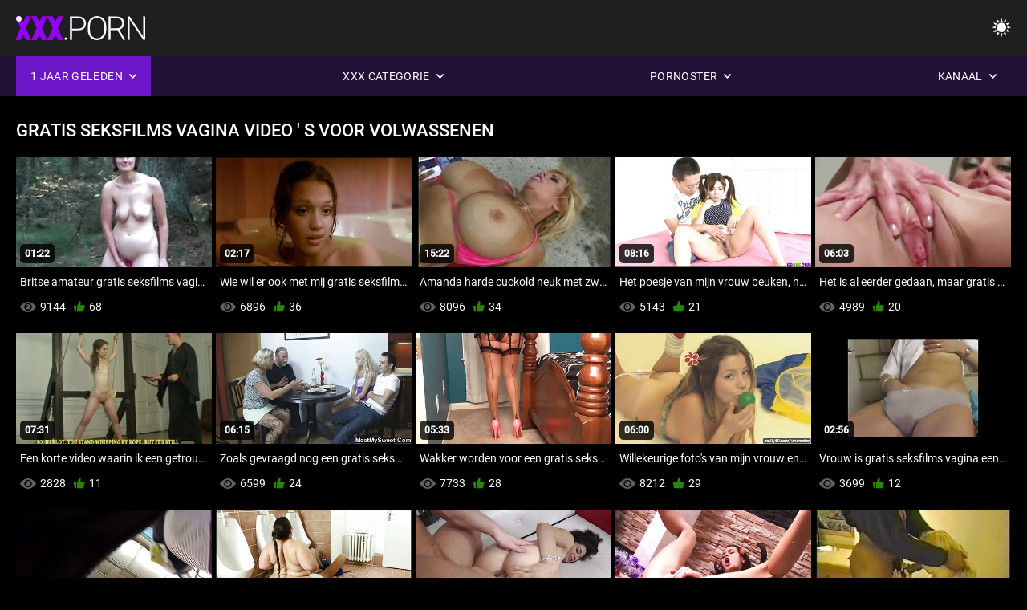

--- FILE ---
content_type: text/html; charset=UTF-8
request_url: https://seksfilmgratis.com/tag/36/
body_size: 10518
content:
<!DOCTYPE html><html lang="nl"><head>


<title>Video ' S Per Tag  gratis seksfilms vagina - Gratis video ' s  </title>
<meta http-equiv="Content-Type" content="text/html; charset=utf-8">
<meta name="description" content="Aftrekken naar de beste   gratis seksfilms vagina Volwassen video ' s op Seksfilm gratis de uitstekende buis met ton van  gratis seksfilms vagina Flick. ">
<meta name="keywords" content="Pornstar,hd Porn,HD Videos,Hardcore,Realiteit,Roleplay,18+, Kont,Kont,Grote lul,Masturbatie,Van Achter,Doggy Style,Missionaris,Omgekeerde Cowgirl,geschoren kut,Close-up,Kleine,Kleine Tieten,gezichts,Cumshot,Blonde,Brunette,seks Toys,getrimd kut,Trio,pornstar,hd porn,hd videos,blowjob,hardcore,Realiteit,roleplay,tiener,stap Fantasie,taboe,geneukt van achter,dogging,close-up geschoren kut,Mager,Kleine tieten,Omgekeerde Cowgirl,Missionaris,Grote Lul,Grote Lul,gezichts Cum Shots,Bed Slaapkamer,stepsister,donker haar,brunette,Blondine,Kut toying,slapen,getrimd kut,Trio,3some,Karly Baker ">
<meta name="viewport" content="width=device-width, initial-scale=1">
<base target="_blank">

<link rel="icon" type="image/x-icon" href="/favicons/favicon.ico">
<link rel="apple-touch-icon" sizes="32x32" href="/favicons/touch-icon-iphone.png">
<link rel="apple-touch-icon" sizes="76x76" href="/favicons/touch-icon-ipad.png">
<link rel="apple-touch-icon" sizes="120x120" href="/favicons/touch-icon-iphone-retina.png">
<link rel="apple-touch-icon" sizes="152x152" href="/favicons/touch-icon-ipad-retina.png">

<link href="/css/all5.css" rel="stylesheet" type="text/css">
<link href="/css/slick.css" rel="stylesheet" type="text/css">
<link href="/css/select2.css" rel="stylesheet" type="text/css">
<link href="https://seksfilmgratis.com/tag/36/" rel="canonical">
</head>
<body class="1 box_middle no-touch">

<div class="wrapper">
<header class="pignr">
<div class="container">
<div class="holder">
<div class="column second">
<button type="button" class="hamburger" title="menu">
<span></span>
</button>
<div class="logo">
<a href="/" class="pignr">
<img src="/files/logo.png" width="161" height="30" title="Seksfilm gratis">
</a>
</div>
</div>

<div class="column second">
<button type="button" class="change_theme js-night-mode" title="menu">
<i class="icon-shine"></i>
</button>


<button type="button" class="mask_search" title="menu">
<i class="icon-search"></i>
</button>
</div>
</div>
<div class="navigation">
<nav>
<div class="item active">
<a href="#" class="onClick pignr videos">
<span>1 jaar geleden </span>
<i class="icon-arrow-down"></i>
</a>
<div class="dropped_sm">
<a href="/top.html" class="pignr item_sort">
<i class="icon-like"></i>
<span>Best Beoordeeld </span>
</a>
<a href="/newporn.html" class="pignr item_sort">
<i class="icon-new"></i>
<span>Laatste </span>
</a>
<a href="/popular.html" class="pignr item_sort">
<i class="icon-view"></i>
<span>Meest Bekeken </span>
</a>

</div>
</div>
<div class="item item_second">
<a href="#" class="pignr onClick categories">
<span>XXX categorie </span>
<i class="icon-arrow-down"></i>
</a>
<div class="dropped_lg">
<div class="container" id="list_categories_categories_top_menu">
<div class="columns">

<div class="categories_list" id="list_categories_categories_top_menu_items">




<div class="categories_item">
<a href="/category/wife/">Vrouw</a>
</div>			
				<div class="categories_item">
<a href="/category/pussy/">Kut</a>
</div>			
				<div class="categories_item">
<a href="/category/sex/">Sex</a>
</div>			
				<div class="categories_item">
<a href="/category/milf/">Milf</a>
</div>			
				<div class="categories_item">
<a href="/category/big/">Grote</a>
</div>			
				<div class="categories_item">
<a href="/category/amateur/">Radioamateur</a>
</div>			
				<div class="categories_item">
<a href="/category/tits/">Tieten</a>
</div>			
				<div class="categories_item">
<a href="/category/mature/">Volwassen</a>
</div>			
				<div class="categories_item">
<a href="/category/cock/">Pik</a>
</div>			
				<div class="categories_item">
<a href="/category/interracial/">Interraciaal</a>
</div>			
				<div class="categories_item">
<a href="/category/blowjob/">Pijpen</a>
</div>			
				<div class="categories_item">
<a href="/category/ass/">Kont</a>
</div>			
				<div class="categories_item">
<a href="/category/cum/">Cum</a>
</div>			
				<div class="categories_item">
<a href="/category/slut/">Slet</a>
</div>			
				<div class="categories_item">
<a href="/category/blonde/">Blond</a>
</div>			
				<div class="categories_item">
<a href="/category/anal/">Anaal</a>
</div>			
				<div class="categories_item">
<a href="/category/homemade/">Zelfgemaakt</a>
</div>			
				<div class="categories_item">
<a href="/category/black/">Zwart</a>
</div>			
				<div class="categories_item">
<a href="/category/brunette/">Brunette</a>
</div>			
				<div class="categories_item">
<a href="/category/oral/">Mondeling</a>
</div>			
				

<div class="categories_item">
<a href="/categories.html" class="more">Bekijk alle lijst </a>
</div>
</div>
</div>
</div>
</div>
</div>

<div class="item item_second">
<a href="/category/hd/" class="pignr onClick pornstars">
<span>Pornoster </span>
<i class="icon-arrow-down"></i>
</a>

</div>
<div class="item item_second">
<a href="#" class="pignr onClick channels">
<span>Kanaal </span>
<i class="icon-arrow-down"></i>
</a>
<div class="dropped_lg">
<div class="container" id="list_dvds_menu_top_channels">
<div class="columns">

<div class="categories_list" id="list_dvds_menu_top_channels_items">
<div class="categories_item">
<a class="pignr" href="/tag/18/">arabische seksfilmss</a>
</div>		


                    
   <div class="categories_item">
<a class="pignr" href="/tag/38/">beste seksfilms</a>
</div>		


                    
   <div class="categories_item">
<a class="pignr" href="/tag/37/">bi seks filmss</a>
</div>		


                    
   <div class="categories_item">
<a class="pignr" href="/tag/31/">erotische seksfilmss</a>
</div>		


                    
   <div class="categories_item">
<a class="pignr" href="/tag/17/">free seksfilms</a>
</div>		


                    
   <div class="categories_item">
<a class="pignr" href="/tag/30/">free seksfilmss</a>
</div>		


                    
   <div class="categories_item">
<a class="pignr" href="/tag/8/">gay seksfilmss</a>
</div>		


                    
   <div class="categories_item">
<a class="pignr" href="/tag/33/">goede seksfilmss</a>
</div>		


                    
   <div class="categories_item">
<a class="pignr" href="/tag/35/">gratis amateur seksfilmss</a>
</div>		


                    
   <div class="categories_item">
<a class="pignr" href="/tag/29/">gratis gay seksfilmss</a>
</div>		


                    
   

<div class="categories_item">
<a class="pignr" href="https://neukenfilm.org/">Neuken films</a>
</div>		

<div class="categories_item">
<a class="pignr" href="https://nl.videospornosexe.com/">Sexfilms gratiss</a>
</div>		

<div class="categories_item">
<a class="pignr" href="https://nlsexfilms.net/">Nl sexfilmss</a>
</div>		

<div class="categories_item">
<a class="pignr" href="https://nl.videomulherpelada.com/">Gratis sexfilmss</a>
</div>		

<div class="categories_item">
<a class="pignr" href="https://nl.videospornomulheres.com/">Gratis sex filmpjess</a>
</div>		

<div class="categories_item">
<a class="pignr" href="https://sexfilmnl.com/">Sex film nls</a>
</div>		

<div class="categories_item">
<a class="pignr" href="https://gratissexfilms.org/">Gratis sexfilmss</a>
</div>		

<div class="categories_item">
<a class="pignr" href="https://meisjeneuken.net/">Meisje neukens</a>
</div>		

<div class="categories_item">
<a class="pignr" href="https://nederlandsesexfilm.org/">Nederlandse sexfilms</a>
</div>		

<div class="categories_item">
<a class="pignr" href="https://nl.videoamatorialigratuiti.com/">Film porno videos</a>
</div>		




<div class="categories_item">
<a href="/tags.html" class="pignr more">Bekijk alle lijst </a>
</div>
</div>
</div>
</div>
</div>
</div>







</nav>
</div>
 </div></header>

<main>
<section class="columns_thumbs">
<div class="container">
<div class="container">
<div class="headline">
<h1 class="title">gratis seksfilms vagina Video ' s voor volwassenen </h1>
 </div><div class="thumbs" id="list_videos_videos_watched_right_now_items">


<div class="item thumb">
<a href="/video/3453/britse-amateur-gratis-seksfilms-vagina-slet-vriendin-houdt-van-zwarte-lullen/" title="Britse amateur gratis seksfilms vagina slet vriendin houdt van zwarte lullen" class="th">
<span class="wrap_image th">
<img src="https://seksfilmgratis.com/media/thumbs/3/v03453.jpg?1641522889" alt="Britse amateur gratis seksfilms vagina slet vriendin houdt van zwarte lullen" width="400" height="225" style="display: block;">
<span class="time">01:22</span>

</span>
<span class="tools_thumbs">
<span class="title">
Britse amateur gratis seksfilms vagina slet vriendin houdt van zwarte lullen
</span>
</span>
</a>
<span class="columns">
<span class="col">
<span class="view">
<i class="icon-view"></i>
<span style="color:#FFF;">9144</span>
</span>
<span class="like_view">
<i class="icon-like"></i>
<span style="color:#FFF;">68</span>
</span>
</span>
<span class="col second">
</span>
</span>
</div><div class="item thumb">
<a href="/video/266/wie-wil-er-ook-met-mij-gratis-seksfilms-vagina-kamperen-meiden-buiten-foto-s/" title="Wie wil er ook met mij gratis seksfilms vagina kamperen meiden buiten foto's" class="th">
<span class="wrap_image th">
<img src="https://seksfilmgratis.com/media/thumbs/6/v00266.jpg?1641370040" alt="Wie wil er ook met mij gratis seksfilms vagina kamperen meiden buiten foto's" width="400" height="225" style="display: block;">
<span class="time">02:17</span>

</span>
<span class="tools_thumbs">
<span class="title">
Wie wil er ook met mij gratis seksfilms vagina kamperen meiden buiten foto's
</span>
</span>
</a>
<span class="columns">
<span class="col">
<span class="view">
<i class="icon-view"></i>
<span style="color:#FFF;">6896</span>
</span>
<span class="like_view">
<i class="icon-like"></i>
<span style="color:#FFF;">36</span>
</span>
</span>
<span class="col second">
</span>
</span>
</div><div class="item thumb">
<a href="/video/5951/amanda-harde-cuckold-neuk-met-zwarte-minnaar-gratis-seksfilms-vagina-manlief-filmt-interraciaal/" title="Amanda harde cuckold neuk met zwarte minnaar gratis seksfilms vagina manlief filmt interraciaal" class="th">
<span class="wrap_image th">
<img src="https://seksfilmgratis.com/media/thumbs/1/v05951.jpg?1642037802" alt="Amanda harde cuckold neuk met zwarte minnaar gratis seksfilms vagina manlief filmt interraciaal" width="400" height="225" style="display: block;">
<span class="time">15:22</span>

</span>
<span class="tools_thumbs">
<span class="title">
Amanda harde cuckold neuk met zwarte minnaar gratis seksfilms vagina manlief filmt interraciaal
</span>
</span>
</a>
<span class="columns">
<span class="col">
<span class="view">
<i class="icon-view"></i>
<span style="color:#FFF;">8096</span>
</span>
<span class="like_view">
<i class="icon-like"></i>
<span style="color:#FFF;">34</span>
</span>
</span>
<span class="col second">
</span>
</span>
</div><div class="item thumb">
<a href="https://seksfilmgratis.com/link.php" title="Het poesje van mijn vrouw beuken, hou gratis seksfilms vagina ervan haar gekreun te horen" class="th">
<span class="wrap_image th">
<img src="https://seksfilmgratis.com/media/thumbs/3/v06253.jpg?1641338724" alt="Het poesje van mijn vrouw beuken, hou gratis seksfilms vagina ervan haar gekreun te horen" width="400" height="225" style="display: block;">
<span class="time">08:16</span>

</span>
<span class="tools_thumbs">
<span class="title">
Het poesje van mijn vrouw beuken, hou gratis seksfilms vagina ervan haar gekreun te horen
</span>
</span>
</a>
<span class="columns">
<span class="col">
<span class="view">
<i class="icon-view"></i>
<span style="color:#FFF;">5143</span>
</span>
<span class="like_view">
<i class="icon-like"></i>
<span style="color:#FFF;">21</span>
</span>
</span>
<span class="col second">
</span>
</span>
</div><div class="item thumb">
<a href="https://seksfilmgratis.com/link.php" title="Het is al eerder gedaan, maar gratis seksfilms vagina toen was de wereld een veiligere plek, misschien misschien" class="th">
<span class="wrap_image th">
<img src="https://seksfilmgratis.com/media/thumbs/2/v07272.jpg?1641085772" alt="Het is al eerder gedaan, maar gratis seksfilms vagina toen was de wereld een veiligere plek, misschien misschien" width="400" height="225" style="display: block;">
<span class="time">06:03</span>

</span>
<span class="tools_thumbs">
<span class="title">
Het is al eerder gedaan, maar gratis seksfilms vagina toen was de wereld een veiligere plek, misschien misschien
</span>
</span>
</a>
<span class="columns">
<span class="col">
<span class="view">
<i class="icon-view"></i>
<span style="color:#FFF;">4989</span>
</span>
<span class="like_view">
<i class="icon-like"></i>
<span style="color:#FFF;">20</span>
</span>
</span>
<span class="col second">
</span>
</span>
</div><div class="item thumb">
<a href="/video/2556/een-korte-video-waarin-ik-een-getrouwd-harig-wit-poesje-gratis-seksfilms-vagina-neuk/" title="Een korte video waarin ik een getrouwd harig wit poesje gratis seksfilms vagina neuk" class="th">
<span class="wrap_image th">
<img src="https://seksfilmgratis.com/media/thumbs/6/v02556.jpg?1641735787" alt="Een korte video waarin ik een getrouwd harig wit poesje gratis seksfilms vagina neuk" width="400" height="225" style="display: block;">
<span class="time">07:31</span>

</span>
<span class="tools_thumbs">
<span class="title">
Een korte video waarin ik een getrouwd harig wit poesje gratis seksfilms vagina neuk
</span>
</span>
</a>
<span class="columns">
<span class="col">
<span class="view">
<i class="icon-view"></i>
<span style="color:#FFF;">2828</span>
</span>
<span class="like_view">
<i class="icon-like"></i>
<span style="color:#FFF;">11</span>
</span>
</span>
<span class="col second">
</span>
</span>
</div><div class="item thumb">
<a href="https://seksfilmgratis.com/link.php" title="Zoals gevraagd nog een gratis seksfilms vagina eerbetoon" class="th">
<span class="wrap_image th">
<img src="https://seksfilmgratis.com/media/thumbs/6/v02196.jpg?1642042838" alt="Zoals gevraagd nog een gratis seksfilms vagina eerbetoon" width="400" height="225" style="display: block;">
<span class="time">06:15</span>

</span>
<span class="tools_thumbs">
<span class="title">
Zoals gevraagd nog een gratis seksfilms vagina eerbetoon
</span>
</span>
</a>
<span class="columns">
<span class="col">
<span class="view">
<i class="icon-view"></i>
<span style="color:#FFF;">6599</span>
</span>
<span class="like_view">
<i class="icon-like"></i>
<span style="color:#FFF;">24</span>
</span>
</span>
<span class="col second">
</span>
</span>
</div><div class="item thumb">
<a href="https://seksfilmgratis.com/link.php" title="Wakker worden voor een gratis seksfilms vagina creampie MyLove" class="th">
<span class="wrap_image th">
<img src="https://seksfilmgratis.com/media/thumbs/5/v04215.jpg?1642472283" alt="Wakker worden voor een gratis seksfilms vagina creampie MyLove" width="400" height="225" style="display: block;">
<span class="time">05:33</span>

</span>
<span class="tools_thumbs">
<span class="title">
Wakker worden voor een gratis seksfilms vagina creampie MyLove
</span>
</span>
</a>
<span class="columns">
<span class="col">
<span class="view">
<i class="icon-view"></i>
<span style="color:#FFF;">7733</span>
</span>
<span class="like_view">
<i class="icon-like"></i>
<span style="color:#FFF;">28</span>
</span>
</span>
<span class="col second">
</span>
</span>
</div><div class="item thumb">
<a href="/video/1994/willekeurige-foto-s-van-mijn-vrouw-en-mezelf-gratis-seksfilms-vagina-waarvan-ik-hoop-dat-ze-harde-lullen-en-natte-kutjes-kunnen-krijgen/" title="Willekeurige foto's van mijn vrouw en mezelf gratis seksfilms vagina waarvan ik hoop dat ze harde lullen en natte kutjes kunnen krijgen" class="th">
<span class="wrap_image th">
<img src="https://seksfilmgratis.com/media/thumbs/4/v01994.jpg?1643070418" alt="Willekeurige foto's van mijn vrouw en mezelf gratis seksfilms vagina waarvan ik hoop dat ze harde lullen en natte kutjes kunnen krijgen" width="400" height="225" style="display: block;">
<span class="time">06:00</span>

</span>
<span class="tools_thumbs">
<span class="title">
Willekeurige foto's van mijn vrouw en mezelf gratis seksfilms vagina waarvan ik hoop dat ze harde lullen en natte kutjes kunnen krijgen
</span>
</span>
</a>
<span class="columns">
<span class="col">
<span class="view">
<i class="icon-view"></i>
<span style="color:#FFF;">8212</span>
</span>
<span class="like_view">
<i class="icon-like"></i>
<span style="color:#FFF;">29</span>
</span>
</span>
<span class="col second">
</span>
</span>
</div><div class="item thumb">
<a href="/video/6509/vrouw-is-gratis-seksfilms-vagina-een-lange-en-magere-klootzak/" title="Vrouw is gratis seksfilms vagina een lange en magere klootzak" class="th">
<span class="wrap_image th">
<img src="https://seksfilmgratis.com/media/thumbs/9/v06509.jpg?1641136159" alt="Vrouw is gratis seksfilms vagina een lange en magere klootzak" width="400" height="225" style="display: block;">
<span class="time">02:56</span>

</span>
<span class="tools_thumbs">
<span class="title">
Vrouw is gratis seksfilms vagina een lange en magere klootzak
</span>
</span>
</a>
<span class="columns">
<span class="col">
<span class="view">
<i class="icon-view"></i>
<span style="color:#FFF;">3699</span>
</span>
<span class="like_view">
<i class="icon-like"></i>
<span style="color:#FFF;">12</span>
</span>
</span>
<span class="col second">
</span>
</span>
</div><div class="item thumb">
<a href="/video/4947/minnares-vrij-gratis-seksfilms-vagina/" title="minnares vrij gratis seksfilms vagina" class="th">
<span class="wrap_image th">
<img src="https://seksfilmgratis.com/media/thumbs/7/v04947.jpg?1643597970" alt="minnares vrij gratis seksfilms vagina" width="400" height="225" style="display: block;">
<span class="time">01:34</span>

</span>
<span class="tools_thumbs">
<span class="title">
minnares vrij gratis seksfilms vagina
</span>
</span>
</a>
<span class="columns">
<span class="col">
<span class="view">
<i class="icon-view"></i>
<span style="color:#FFF;">3839</span>
</span>
<span class="like_view">
<i class="icon-like"></i>
<span style="color:#FFF;">12</span>
</span>
</span>
<span class="col second">
</span>
</span>
</div><div class="item thumb">
<a href="/video/1234/rijpe-susan-wordt-geneukt-door-bbc-interracial-milf-commando-gratis-seksfilms-vagina-porn/" title="Rijpe Susan wordt geneukt door BBC Interracial Milf Commando gratis seksfilms vagina Porn" class="th">
<span class="wrap_image th">
<img src="https://seksfilmgratis.com/media/thumbs/4/v01234.jpg?1641317150" alt="Rijpe Susan wordt geneukt door BBC Interracial Milf Commando gratis seksfilms vagina Porn" width="400" height="225" style="display: block;">
<span class="time">06:20</span>

</span>
<span class="tools_thumbs">
<span class="title">
Rijpe Susan wordt geneukt door BBC Interracial Milf Commando gratis seksfilms vagina Porn
</span>
</span>
</a>
<span class="columns">
<span class="col">
<span class="view">
<i class="icon-view"></i>
<span style="color:#FFF;">9331</span>
</span>
<span class="like_view">
<i class="icon-like"></i>
<span style="color:#FFF;">29</span>
</span>
</span>
<span class="col second">
</span>
</span>
</div><div class="item thumb">
<a href="https://seksfilmgratis.com/link.php" title="Wilde gratis seksfilms vagina vriendin" class="th">
<span class="wrap_image th">
<img src="https://seksfilmgratis.com/media/thumbs/8/v05168.jpg?1641770788" alt="Wilde gratis seksfilms vagina vriendin" width="400" height="225" style="display: block;">
<span class="time">13:12</span>

</span>
<span class="tools_thumbs">
<span class="title">
Wilde gratis seksfilms vagina vriendin
</span>
</span>
</a>
<span class="columns">
<span class="col">
<span class="view">
<i class="icon-view"></i>
<span style="color:#FFF;">3967</span>
</span>
<span class="like_view">
<i class="icon-like"></i>
<span style="color:#FFF;">12</span>
</span>
</span>
<span class="col second">
</span>
</span>
</div><div class="item thumb">
<a href="https://seksfilmgratis.com/link.php" title="Ik raak mezelf aan, hou van gratis seksfilms vagina tieten en poesje en wat boners" class="th">
<span class="wrap_image th">
<img src="https://seksfilmgratis.com/media/thumbs/6/v00406.jpg?1641708496" alt="Ik raak mezelf aan, hou van gratis seksfilms vagina tieten en poesje en wat boners" width="400" height="225" style="display: block;">
<span class="time">12:42</span>

</span>
<span class="tools_thumbs">
<span class="title">
Ik raak mezelf aan, hou van gratis seksfilms vagina tieten en poesje en wat boners
</span>
</span>
</a>
<span class="columns">
<span class="col">
<span class="view">
<i class="icon-view"></i>
<span style="color:#FFF;">4954</span>
</span>
<span class="like_view">
<i class="icon-like"></i>
<span style="color:#FFF;">14</span>
</span>
</span>
<span class="col second">
</span>
</span>
</div><div class="item thumb">
<a href="/video/5279/schattige-aziatische-vriendin-weet-wat-ze-moet-doen-gratis-seksfilms-vagina-als-ik-langskom/" title="Schattige Aziatische vriendin weet wat ze moet doen gratis seksfilms vagina als ik langskom" class="th">
<span class="wrap_image th">
<img src="https://seksfilmgratis.com/media/thumbs/9/v05279.jpg?1642559517" alt="Schattige Aziatische vriendin weet wat ze moet doen gratis seksfilms vagina als ik langskom" width="400" height="225" style="display: block;">
<span class="time">03:38</span>

</span>
<span class="tools_thumbs">
<span class="title">
Schattige Aziatische vriendin weet wat ze moet doen gratis seksfilms vagina als ik langskom
</span>
</span>
</a>
<span class="columns">
<span class="col">
<span class="view">
<i class="icon-view"></i>
<span style="color:#FFF;">4116</span>
</span>
<span class="like_view">
<i class="icon-like"></i>
<span style="color:#FFF;">11</span>
</span>
</span>
<span class="col second">
</span>
</span>
</div><div class="item thumb">
<a href="https://seksfilmgratis.com/link.php" title="Het was gratis seksfilms vagina haar fantasie om seks te hebben met een zwarte man, dit is haar eerste keer" class="th">
<span class="wrap_image th">
<img src="https://seksfilmgratis.com/media/thumbs/0/v05880.jpg?1642554344" alt="Het was gratis seksfilms vagina haar fantasie om seks te hebben met een zwarte man, dit is haar eerste keer" width="400" height="225" style="display: block;">
<span class="time">04:50</span>

</span>
<span class="tools_thumbs">
<span class="title">
Het was gratis seksfilms vagina haar fantasie om seks te hebben met een zwarte man, dit is haar eerste keer
</span>
</span>
</a>
<span class="columns">
<span class="col">
<span class="view">
<i class="icon-view"></i>
<span style="color:#FFF;">5727</span>
</span>
<span class="like_view">
<i class="icon-like"></i>
<span style="color:#FFF;">15</span>
</span>
</span>
<span class="col second">
</span>
</span>
</div><div class="item thumb">
<a href="https://seksfilmgratis.com/link.php" title="mietje gratis seksfilms vagina cumslet wendy jane becker" class="th">
<span class="wrap_image th">
<img src="https://seksfilmgratis.com/media/thumbs/1/v05481.jpg?1641415928" alt="mietje gratis seksfilms vagina cumslet wendy jane becker" width="400" height="225" style="display: block;">
<span class="time">08:18</span>

</span>
<span class="tools_thumbs">
<span class="title">
mietje gratis seksfilms vagina cumslet wendy jane becker
</span>
</span>
</a>
<span class="columns">
<span class="col">
<span class="view">
<i class="icon-view"></i>
<span style="color:#FFF;">4042</span>
</span>
<span class="like_view">
<i class="icon-like"></i>
<span style="color:#FFF;">10</span>
</span>
</span>
<span class="col second">
</span>
</span>
</div><div class="item thumb">
<a href="https://seksfilmgratis.com/link.php" title="goede gratis seksfilms vagina vrienden" class="th">
<span class="wrap_image th">
<img src="https://seksfilmgratis.com/media/thumbs/3/v02213.jpg?1641506033" alt="goede gratis seksfilms vagina vrienden" width="400" height="225" style="display: block;">
<span class="time">02:48</span>

</span>
<span class="tools_thumbs">
<span class="title">
goede gratis seksfilms vagina vrienden
</span>
</span>
</a>
<span class="columns">
<span class="col">
<span class="view">
<i class="icon-view"></i>
<span style="color:#FFF;">2113</span>
</span>
<span class="like_view">
<i class="icon-like"></i>
<span style="color:#FFF;">5</span>
</span>
</span>
<span class="col second">
</span>
</span>
</div><div class="item thumb">
<a href="https://seksfilmgratis.com/link.php" title="Dit meisje dat ik moest neuken op een feestje kwam de volgende gratis seksfilms vagina dag langs" class="th">
<span class="wrap_image th">
<img src="https://seksfilmgratis.com/media/thumbs/7/v02397.jpg?1642990658" alt="Dit meisje dat ik moest neuken op een feestje kwam de volgende gratis seksfilms vagina dag langs" width="400" height="225" style="display: block;">
<span class="time">07:25</span>

</span>
<span class="tools_thumbs">
<span class="title">
Dit meisje dat ik moest neuken op een feestje kwam de volgende gratis seksfilms vagina dag langs
</span>
</span>
</a>
<span class="columns">
<span class="col">
<span class="view">
<i class="icon-view"></i>
<span style="color:#FFF;">3846</span>
</span>
<span class="like_view">
<i class="icon-like"></i>
<span style="color:#FFF;">9</span>
</span>
</span>
<span class="col second">
</span>
</span>
</div><div class="item thumb">
<a href="/video/6568/weer-een-gratis-seksfilms-vagina-orgasme/" title="Weer een gratis seksfilms vagina orgasme" class="th">
<span class="wrap_image th">
<img src="https://seksfilmgratis.com/media/thumbs/8/v06568.jpg?1641607308" alt="Weer een gratis seksfilms vagina orgasme" width="400" height="225" style="display: block;">
<span class="time">06:30</span>

</span>
<span class="tools_thumbs">
<span class="title">
Weer een gratis seksfilms vagina orgasme
</span>
</span>
</a>
<span class="columns">
<span class="col">
<span class="view">
<i class="icon-view"></i>
<span style="color:#FFF;">4124</span>
</span>
<span class="like_view">
<i class="icon-like"></i>
<span style="color:#FFF;">9</span>
</span>
</span>
<span class="col second">
</span>
</span>
</div><div class="item thumb">
<a href="/video/3851/bbw-vrouw-porno-foto-s-voor-gratis-seksfilms-vagina-jouw-plezier-met-creampie-kutje-gevuld/" title="BBW vrouw porno foto's voor gratis seksfilms vagina jouw plezier met creampie kutje gevuld" class="th">
<span class="wrap_image th">
<img src="https://seksfilmgratis.com/media/thumbs/1/v03851.jpg?1641192622" alt="BBW vrouw porno foto's voor gratis seksfilms vagina jouw plezier met creampie kutje gevuld" width="400" height="225" style="display: block;">
<span class="time">06:07</span>

</span>
<span class="tools_thumbs">
<span class="title">
BBW vrouw porno foto's voor gratis seksfilms vagina jouw plezier met creampie kutje gevuld
</span>
</span>
</a>
<span class="columns">
<span class="col">
<span class="view">
<i class="icon-view"></i>
<span style="color:#FFF;">3865</span>
</span>
<span class="like_view">
<i class="icon-like"></i>
<span style="color:#FFF;">8</span>
</span>
</span>
<span class="col second">
</span>
</span>
</div><div class="item thumb">
<a href="/video/5176/een-prachtige-swinger-vrouw-neemt-het-op-tegen-een-stel-geile-zwarten-in-het-gratis-seksfilms-vagina-bijzijn-van-manlief/" title="Een prachtige SWINGER-vrouw neemt het op tegen een stel geile zwarten in het gratis seksfilms vagina bijzijn van manlief" class="th">
<span class="wrap_image th">
<img src="https://seksfilmgratis.com/media/thumbs/6/v05176.jpg?1643683860" alt="Een prachtige SWINGER-vrouw neemt het op tegen een stel geile zwarten in het gratis seksfilms vagina bijzijn van manlief" width="400" height="225" style="display: block;">
<span class="time">13:53</span>

</span>
<span class="tools_thumbs">
<span class="title">
Een prachtige SWINGER-vrouw neemt het op tegen een stel geile zwarten in het gratis seksfilms vagina bijzijn van manlief
</span>
</span>
</a>
<span class="columns">
<span class="col">
<span class="view">
<i class="icon-view"></i>
<span style="color:#FFF;">4438</span>
</span>
<span class="like_view">
<i class="icon-like"></i>
<span style="color:#FFF;">9</span>
</span>
</span>
<span class="col second">
</span>
</span>
</div><div class="item thumb">
<a href="/video/6983/sexy-franse-gratis-seksfilms-vagina-milf-rondborstige-sex-foto-s/" title="SEXY FRANSE gratis seksfilms vagina MILF RONDBORSTIGE SEX FOTO'S" class="th">
<span class="wrap_image th">
<img src="https://seksfilmgratis.com/media/thumbs/3/v06983.jpg?1641526475" alt="SEXY FRANSE gratis seksfilms vagina MILF RONDBORSTIGE SEX FOTO'S" width="400" height="225" style="display: block;">
<span class="time">05:04</span>

</span>
<span class="tools_thumbs">
<span class="title">
SEXY FRANSE gratis seksfilms vagina MILF RONDBORSTIGE SEX FOTO'S
</span>
</span>
</a>
<span class="columns">
<span class="col">
<span class="view">
<i class="icon-view"></i>
<span style="color:#FFF;">5435</span>
</span>
<span class="like_view">
<i class="icon-like"></i>
<span style="color:#FFF;">11</span>
</span>
</span>
<span class="col second">
</span>
</span>
</div><div class="item thumb">
<a href="/video/959/pijpen-met-een-bh-aan-en-ervan-genieten-gratis-seksfilms-vagina-bbw-orale-seks-pov-porno/" title="Pijpen met een BH aan en ervan genieten gratis seksfilms vagina BBW orale seks pov porno" class="th">
<span class="wrap_image th">
<img src="https://seksfilmgratis.com/media/thumbs/9/v00959.jpg?1641716628" alt="Pijpen met een BH aan en ervan genieten gratis seksfilms vagina BBW orale seks pov porno" width="400" height="225" style="display: block;">
<span class="time">10:03</span>

</span>
<span class="tools_thumbs">
<span class="title">
Pijpen met een BH aan en ervan genieten gratis seksfilms vagina BBW orale seks pov porno
</span>
</span>
</a>
<span class="columns">
<span class="col">
<span class="view">
<i class="icon-view"></i>
<span style="color:#FFF;">4710</span>
</span>
<span class="like_view">
<i class="icon-like"></i>
<span style="color:#FFF;">9</span>
</span>
</span>
<span class="col second">
</span>
</span>
</div><div class="item thumb">
<a href="/video/2136/grote-mooie-kont-gratis-seksfilms-vagina-geneukt/" title="Grote mooie kont gratis seksfilms vagina geneukt" class="th">
<span class="wrap_image th">
<img src="https://seksfilmgratis.com/media/thumbs/6/v02136.jpg?1641186455" alt="Grote mooie kont gratis seksfilms vagina geneukt" width="400" height="225" style="display: block;">
<span class="time">10:23</span>

</span>
<span class="tools_thumbs">
<span class="title">
Grote mooie kont gratis seksfilms vagina geneukt
</span>
</span>
</a>
<span class="columns">
<span class="col">
<span class="view">
<i class="icon-view"></i>
<span style="color:#FFF;">4310</span>
</span>
<span class="like_view">
<i class="icon-like"></i>
<span style="color:#FFF;">8</span>
</span>
</span>
<span class="col second">
</span>
</span>
</div><div class="item thumb">
<a href="/video/1461/rijpe-vrouwen-houden-van-grote-pikken-en-neuken-hard-dus-ik-geef-ze-alles-wat-ze-willen-gratis-seksfilms-vagina/" title="Rijpe vrouwen houden van grote pikken en neuken hard, dus ik geef ze alles wat ze willen gratis seksfilms vagina" class="th">
<span class="wrap_image th">
<img src="https://seksfilmgratis.com/media/thumbs/1/v01461.jpg?1642470611" alt="Rijpe vrouwen houden van grote pikken en neuken hard, dus ik geef ze alles wat ze willen gratis seksfilms vagina" width="400" height="225" style="display: block;">
<span class="time">01:42</span>

</span>
<span class="tools_thumbs">
<span class="title">
Rijpe vrouwen houden van grote pikken en neuken hard, dus ik geef ze alles wat ze willen gratis seksfilms vagina
</span>
</span>
</a>
<span class="columns">
<span class="col">
<span class="view">
<i class="icon-view"></i>
<span style="color:#FFF;">3324</span>
</span>
<span class="like_view">
<i class="icon-like"></i>
<span style="color:#FFF;">6</span>
</span>
</span>
<span class="col second">
</span>
</span>
</div><div class="item thumb">
<a href="/video/1451/mijn-gratis-seksfilms-vagina-ondeugende-verpleegster-tracy-vol-6/" title="Mijn gratis seksfilms vagina ondeugende verpleegster Tracy - Vol. 6" class="th">
<span class="wrap_image th">
<img src="https://seksfilmgratis.com/media/thumbs/1/v01451.jpg?1641360846" alt="Mijn gratis seksfilms vagina ondeugende verpleegster Tracy - Vol. 6" width="400" height="225" style="display: block;">
<span class="time">01:39</span>

</span>
<span class="tools_thumbs">
<span class="title">
Mijn gratis seksfilms vagina ondeugende verpleegster Tracy - Vol. 6
</span>
</span>
</a>
<span class="columns">
<span class="col">
<span class="view">
<i class="icon-view"></i>
<span style="color:#FFF;">4502</span>
</span>
<span class="like_view">
<i class="icon-like"></i>
<span style="color:#FFF;">8</span>
</span>
</span>
<span class="col second">
</span>
</span>
</div><div class="item thumb">
<a href="/video/2369/niets-gratis-seksfilms-vagina-is-beter-dan-slagroom-likken-van-een-sexy-dames-borsten-en-poesje/" title="Niets gratis seksfilms vagina is beter dan slagroom likken van een sexy dames borsten en poesje" class="th">
<span class="wrap_image th">
<img src="https://seksfilmgratis.com/media/thumbs/9/v02369.jpg?1641719298" alt="Niets gratis seksfilms vagina is beter dan slagroom likken van een sexy dames borsten en poesje" width="400" height="225" style="display: block;">
<span class="time">06:34</span>

</span>
<span class="tools_thumbs">
<span class="title">
Niets gratis seksfilms vagina is beter dan slagroom likken van een sexy dames borsten en poesje
</span>
</span>
</a>
<span class="columns">
<span class="col">
<span class="view">
<i class="icon-view"></i>
<span style="color:#FFF;">3418</span>
</span>
<span class="like_view">
<i class="icon-like"></i>
<span style="color:#FFF;">6</span>
</span>
</span>
<span class="col second">
</span>
</span>
</div><div class="item thumb">
<a href="/video/6556/vrouw-plaagt-in-een-gratis-seksfilms-vagina-sexy-kerstoutfit/" title="Vrouw plaagt in een gratis seksfilms vagina sexy kerstoutfit" class="th">
<span class="wrap_image th">
<img src="https://seksfilmgratis.com/media/thumbs/6/v06556.jpg?1643766592" alt="Vrouw plaagt in een gratis seksfilms vagina sexy kerstoutfit" width="400" height="225" style="display: block;">
<span class="time">04:55</span>

</span>
<span class="tools_thumbs">
<span class="title">
Vrouw plaagt in een gratis seksfilms vagina sexy kerstoutfit
</span>
</span>
</a>
<span class="columns">
<span class="col">
<span class="view">
<i class="icon-view"></i>
<span style="color:#FFF;">2850</span>
</span>
<span class="like_view">
<i class="icon-like"></i>
<span style="color:#FFF;">5</span>
</span>
</span>
<span class="col second">
</span>
</span>
</div><div class="item thumb">
<a href="/video/3500/danrun-pompt-sperma-gratis-seksfilms-vagina-uit-op-zondagochtend/" title="Danrun pompt sperma gratis seksfilms vagina uit op zondagochtend" class="th">
<span class="wrap_image th">
<img src="https://seksfilmgratis.com/media/thumbs/0/v03500.jpg?1641575381" alt="Danrun pompt sperma gratis seksfilms vagina uit op zondagochtend" width="400" height="225" style="display: block;">
<span class="time">07:00</span>

</span>
<span class="tools_thumbs">
<span class="title">
Danrun pompt sperma gratis seksfilms vagina uit op zondagochtend
</span>
</span>
</a>
<span class="columns">
<span class="col">
<span class="view">
<i class="icon-view"></i>
<span style="color:#FFF;">11068</span>
</span>
<span class="like_view">
<i class="icon-like"></i>
<span style="color:#FFF;">19</span>
</span>
</span>
<span class="col second">
</span>
</span>
</div>

</div>
</div>

		<style>
a.button {
       border: solid 1px #32373b;
    background: #3e4347;
    box-shadow: inset 0 1px 1px rgb(255 255 255 / 10%), 0 1px 3px rgb(0 0 0 / 10%);
    color: #feffff;
    text-shadow: 0 1px 0 rgb(0 0 0 / 50%);
    display: inline-block;
    padding: 6px 12px;
    margin-right: 4px;
    margin-bottom: 2px;
    text-decoration: none;
    }
    a.button.current {
  
       background: #2f3237;
    box-shadow: inset 0 0 8px rgb(0 0 0 / 50%), 0 1px 0 rgb(255 255 255 / 10%);
    color: #feffff;
    text-shadow: 0 1px 0 rgb(0 0 0 / 50%);
    display: inline-block;
    padding: 6px 12px;
    margin-right: 4px;
    margin-bottom: 2px;
    text-decoration: none;
        
    } 
    
    .paginator {        
    color: #feffff;
    text-shadow: 0 1px 0 rgb(0 0 0 / 50%);
    display: inline-block;
    padding: 6px 12px;
    margin-right: 4px;
    margin-bottom: 2px;
    text-decoration: none;  }
    
    .paginator a {      border: solid 1px #32373b;
    background: #3e4347;
    box-shadow: inset 0 1px 1px rgb(255 255 255 / 10%), 0 1px 3px rgb(0 0 0 / 10%);
    color: #feffff;
    text-shadow: 0 1px 0 rgb(0 0 0 / 50%);
    display: inline-block;
    padding: 6px 12px;
    margin-right: 4px;
    margin-bottom: 2px;
    text-decoration: none;
    }
        .paginator a:hover {      background:#9500fd;
border:1px solid #3a0430
    }
   

		</style>		


<div class="paginator"><a href='https://seksfilmgratis.com/tag/36/?page=1' class='button current'>1</a> <a href='https://seksfilmgratis.com/tag/36/?page=2' class='button'>2</a> <a href='https://seksfilmgratis.com/tag/36/?page=3' class='button'>3</a> <a href='https://seksfilmgratis.com/tag/36/?page=2' class='button'><span>&rarr;</span></a></div>


</div>
</section>




</main>



<div class="mobile-bottom-menu" style="display: none;">
<a class="pignr home" href="/">
<i class="mbmicon-newest"></i>
<span>Belangrijkste </span>
</a>
<a class="pignr newest" href="/new.html">
<i class="mbmicon-home"></i>
<span>Nieuwe films </span>
</a>
<a class="pignr categories" href="/categories.html">
<i class="mbmicon-categories"></i>
<span>Categorie volwassenen </span>
</a>
<a class="pignr channels" href="/tags.html">
<i class="mbmicon-channels"></i>
<span>Kanaal </span>
</a>
<a class="pignr pornstars" href="/category/hd/">
<i class="mbmicon-pornstars"></i>
<span>Pornoster </span>
</a>
</div>


<footer>
<div class="container">
<div class="footer_holder">
<div class="logo_footer">
<a class="pignr" href="/" title="menu">
<svg enable-background="new 0 0 161 30" version="1.1" viewBox="0 0 161 30" width="240" height="45" xml:space="preserve" xmlns="http://www.w3.org/2000/svg">
<g enable-background="new    ">
<linearGradient id="a" x1="54.668" x2="1.7229" y1="31.584" y2="1.0161" gradientUnits="userSpaceOnUse">
<stop stop-color="#9500FD" offset="0"></stop>
<stop stop-color="#9500FD" offset="1"></stop>
</linearGradient>
<path d="m0 30h7v-26h-7v26zm9-24h9v24h7v-24h10v-6h-26v6zm45.26 8.285c-1.313-0.749-2.991-1.447-5.035-2.096-2.044-0.647-3.472-1.276-4.284-1.885-0.812-0.607-1.218-1.286-1.218-2.035 0-0.855 0.369-1.562 1.106-2.116s1.742-0.832 3.015-0.832c1.259 0 2.257 0.328 2.995 0.982 0.737 0.655 1.106 1.578 1.106 2.768h7.106c0-1.777-0.467-3.358-1.401-4.742s-2.243-2.45-3.928-3.198c-1.685-0.749-3.59-1.124-5.715-1.124-2.179 0-4.142 0.345-5.888 1.033s-3.096 1.651-4.05 2.888c-0.955 1.237-1.432 2.664-1.432 4.281 0 3.249 1.915 5.803 5.746 7.66 1.177 0.575 2.693 1.171 4.547 1.785 1.854 0.615 3.15 1.21 3.888 1.784 0.738 0.575 1.106 1.378 1.106 2.407 0 0.909-0.342 1.614-1.025 2.115-0.684 0.502-1.614 0.752-2.792 0.752-1.84 0-3.17-0.371-3.989-1.113-0.819-0.741-1.229-1.895-1.229-3.459h-7.146c0 1.925 0.49 3.627 1.472 5.104 0.981 1.479 2.443 2.641 4.385 3.49 1.942 0.848 4.111 1.272 6.506 1.272 3.397 0 6.07-0.729 8.02-2.186 1.949-1.457 2.923-3.462 2.923-6.017 2e-3 -3.193-1.595-5.699-4.789-7.518z" fill="url(#a)"></path>
</g>
<g enable-background="new">
<path class="wrap_letter" d="m62.113 26.478c-0.542 0-0.964 0.164-1.269 0.492-0.305 0.327-0.457 0.725-0.457 1.192 0 0.469 0.152 0.853 0.457 1.153 0.304 0.301 0.727 0.451 1.269 0.451 0.541 0 0.967-0.15 1.279-0.451 0.311-0.301 0.467-0.685 0.467-1.153s-0.156-0.865-0.467-1.192c-0.312-0.328-0.738-0.492-1.279-0.492zm22.414-23.744c-1.78-1.551-4.206-2.326-7.278-2.326h-10.07v29.198h2.498v-11.891h7.511c3.249 0 5.728-0.745 7.441-2.236 1.712-1.49 2.568-3.606 2.568-6.347 0-2.715-0.89-4.847-2.67-6.398zm-1.736 11.188c-1.271 1.139-3.119 1.707-5.542 1.707h-7.572v-13.135h7.735c2.328 0.027 4.124 0.64 5.39 1.837 1.265 1.199 1.897 2.809 1.897 4.831 0 2.034-0.636 3.622-1.908 4.76zm24.135-12.29c-1.74-1.084-3.746-1.625-6.02-1.625s-4.284 0.552-6.03 1.655c-1.745 1.103-3.096 2.681-4.05 4.732s-1.432 4.408-1.432 7.069v3.007c0 4.146 1.062 7.437 3.188 9.877 2.125 2.439 4.913 3.659 8.364 3.659 2.288 0 4.304-0.548 6.05-1.644 1.746-1.097 3.09-2.661 4.03-4.692 0.94-2.032 1.411-4.393 1.411-7.079v-3.489c-0.041-2.607-0.535-4.899-1.482-6.879-0.947-1.977-2.291-3.509-4.029-4.591zm3.013 14.879c0 3.57-0.791 6.354-2.375 8.353-1.583 1.998-3.789 2.998-6.618 2.998-2.788 0-4.994-1.013-6.618-3.037-1.624-2.026-2.436-4.771-2.436-8.232v-3.048c0-3.583 0.814-6.374 2.445-8.373 1.631-1.998 3.82-2.998 6.568-2.998 2.801 0 5.008 0.996 6.618 2.988s2.415 4.746 2.415 8.262v3.087zm23.249-2.563c1.109-1.428 1.664-3.078 1.664-4.947 0-2.71-0.887-4.82-2.659-6.329-1.773-1.509-4.236-2.264-7.39-2.264h-9.603v29.198h2.517v-12.172h8.588l7.146 12.173h2.66v-0.261l-7.391-12.433c1.868-0.548 3.357-1.536 4.468-2.965zm-7.817 1.401h-7.654v-12.855h7.045c2.396 0 4.257 0.569 5.583 1.707 1.327 1.139 1.989 2.738 1.989 4.8 0 1.875-0.636 3.401-1.908 4.579-1.272 1.179-2.957 1.769-5.055 1.769zm33.147-14.941v25.007l-17.012-25.007h-2.518v29.198h2.518v-24.987l16.992 24.987h2.496v-29.198h-2.476z" fill="#fff"></path>
</g>
<g enable-background="new    ">
<circle cx="3.5" cy="3.5" r="3.5" fill="#fff"></circle>
</g>
</svg>
</a>
</div>

<div class="bottom_footer">
<div class="copy">Seksfilm gratis-de beste gratis porno speelfilmen op het Internet, 100% gratis. </div>
<style>p a{color:#FFF !important;}</style><p>
<a href="https://seksfilmgratis.com/">Seksfilm gratis</a>
<a href="https://en.seksfilmgratis.com/">Sexy clips </a>
<a href="https://it.seksfilmgratis.com/">Film porno gratis completi</a>
<a href="https://vn.seksfilmgratis.com/">Xec nhật bản</a>
<a href="https://de.seksfilmgratis.com/">Reifen porn</a>
<a href="https://ar.seksfilmgratis.com/">افلام سكس مترجم للعربية</a>
<a href="https://pt.seksfilmgratis.com/">Vídeo pornô transando</a>
<a href="https://fa.seksfilmgratis.com/">کلیپ سکس</a>
<a href="https://tr.seksfilmgratis.com/">Porno amatör türkçe</a>
<a href="https://hu.seksfilmgratis.com/">Amatőr pornó videók</a>
<a href="https://bn.seksfilmgratis.com/">সেক্স ভিডিও এইচডি</a>
<a href="https://hy.seksfilmgratis.com/">Սեռական տեսահոլովակներ </a>
<a href="https://ka.seksfilmgratis.com/">Sexy კლიპები </a>
<a href="https://sv.seksfilmgratis.com/">Sexiga klipp </a>
<a href="https://fi.seksfilmgratis.com/">Seksikkäät klipit </a>
<a href="https://bg.seksfilmgratis.com/">баби порно</a>
<a href="https://ta.seksfilmgratis.com/">நீக்ரோ செக்ஸ் வீடியோ மூவி</a>
<a href="https://gu.seksfilmgratis.com/">બીપી વીડીયો સેકસી</a>
<a href="https://kn.seksfilmgratis.com/">ಮಾದಕ ತುಣುಕುಗಳು </a>
<a href="https://hi.seksfilmgratis.com/">हिंदी मूवी सेक्सी वीडियो</a>
<a href="https://te.seksfilmgratis.com/">పతిత భార్య </a>
<a href="https://mr.seksfilmgratis.com/">सेक्स टाय्स </a>
<a href="https://ur.seksfilmgratis.com/">شہوانی ، شہوت انگیز کلپس </a>
<a href="https://ml.seksfilmgratis.com/">സെക്സി ക്ലിപ്പുകൾ </a>
<a href="https://pa.seksfilmgratis.com/">Sexy clips </a>
<a href="https://km.seksfilmgratis.com/">ក្លីសិចស៊ី </a>
<a href="https://zh.seksfilmgratis.com/">性感剪辑 </a>
<a href="https://uk.seksfilmgratis.com/">безкоштовне порно</a>
<a href="https://ro.seksfilmgratis.com/">Mame futute</a>
<a href="https://mn.seksfilmgratis.com/">Тачаангуй клип </a>
<a href="https://lv.seksfilmgratis.com/">Sexy klipi </a>
<a href="https://lt.seksfilmgratis.com/">Seksualu klipai </a>
<a href="https://da.seksfilmgratis.com/">Se clipset klip </a>
<a href="https://mk.seksfilmgratis.com/">Секси клипови </a>
<a href="https://bs.seksfilmgratis.com/">Sexy snimci </a>
<a href="https://sk.seksfilmgratis.com/">Sexy klipy </a>
<a href="https://sl.seksfilmgratis.com/">Seksi posnetki. </a>
<a href="https://ko.seksfilmgratis.com/">섹시한 클립 </a>
<a href="https://th.seksfilmgratis.com/">เซ็กซี่คลิป </a>
<a href="https://ms.seksfilmgratis.com/">Seksi klip </a>
<a href="https://no.seksfilmgratis.com/">Sexy klipp </a>
<a href="https://pl.seksfilmgratis.com/">Sex darmowe filmiki</a>
<a href="https://hr.seksfilmgratis.com/">Sex porno filmovi</a>
<a href="https://az.seksfilmgratis.com/">Sexy kliplər </a>
<a href="https://id.seksfilmgratis.com/">Bokep semi</a>
<a href="https://et.seksfilmgratis.com/">Seksikas klambrid </a>
<a href="https://el.seksfilmgratis.com/">Σέξι κλιπ </a>
<a href="https://he.seksfilmgratis.com/">סרטוני פורנו חינם</a>
<a href="https://ja.seksfilmgratis.com/">無料 エロ 動画 フェラ</a>
<a href="https://jv.seksfilmgratis.com/">Pasangan payu dara </a>
<a href="https://lo.seksfilmgratis.com/">Sexy ຂໍ </a>
<a href="https://mg.seksfilmgratis.com/">Sexy horonantsary </a>
<a href="https://ne.seksfilmgratis.com/">सेक्सी क्लिप </a>
<a href="https://si.seksfilmgratis.com/">ෂඩ් පට </a>
<a href="https://su.seksfilmgratis.com/">Seksi klip </a>
</p>
<div class="copy">2022 Seksfilm gratis Alle rechten voorbehouden. </div>
</div>
</div>
</div>
</footer>
</div>







<style>
	/* Floating buttons*/
	.nav-mob {
		display: none;
	}

	@media screen and (max-width: 768px) {
		.navigation {
			top: 54px;
		}

		.nav-mob {
			transform: none;
			opacity: 1;
			padding: 0;
			visibility: visible;
			width: calc(100% + 20px);
			top: 0;
			margin: 0 -10px;
			position: relative;
			display: flex;
			flex-direction: row;
			padding-bottom: 0;
			background-color: #000000;
			z-index: auto;
		}

		.nav-mob .item,
		.nav-mob .item.second {
			position: static;
			border: 2px solid #1c1c1c;
			display: none;
		}

		.nav-mob .item {
			flex-grow: 1;
			display: block;
		}

		.nav-mob .item .pignr {
			width: 100%;
			display: flex;
			justify-content: center;
			padding: 10px;
		}

		.nav-mob .item.open .dropped_lg,
		.nav-mob .item.open .dropped_sm {
			position: absolute;
		}
	}
</style>

</body></html>